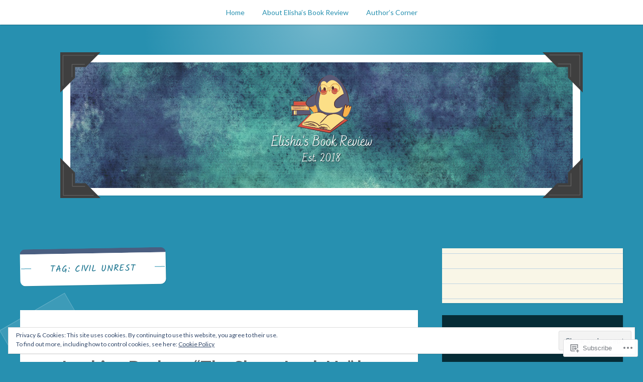

--- FILE ---
content_type: text/javascript; charset=utf-8
request_url: https://www.goodreads.com/review/custom_widget/4682582.Currently%20Reading:%20currently-reading?cover_position=&cover_size=small&num_books=5&order=d&shelf=currently-reading&sort=date_added&widget_bg_transparent=&widget_id=4682582_currently_reading
body_size: 910
content:
  var widget_code = '  <div class=\"gr_custom_container_4682582_currently_reading\">\n    <h2 class=\"gr_custom_header_4682582_currently_reading\">\n    <a style=\"text-decoration: none;\" rel=\"nofollow\" href=\"https://www.goodreads.com/review/list/4682582-elisha?shelf=currently-reading&amp;utm_medium=api&amp;utm_source=custom_widget\">Currently Reading: currently-reading<\/a>\n    <\/h2>\n      <div class=\"gr_custom_each_container_4682582_currently_reading\">\n          <div class=\"gr_custom_book_container_4682582_currently_reading\">\n            <a title=\"The Summer War\" rel=\"nofollow\" href=\"https://www.goodreads.com/review/show/8241206084?utm_medium=api&amp;utm_source=custom_widget\"><img alt=\"The Summer War\" border=\"0\" src=\"https://i.gr-assets.com/images/S/compressed.photo.goodreads.com/books/1747927269l/222683998._SY75_.jpg\" /><\/a>\n          <\/div>\n          <div class=\"gr_custom_rating_4682582_currently_reading\">\n            <span class=\" staticStars notranslate\"><img src=\"https://s.gr-assets.com/images/layout/gr_red_star_inactive.png\" /><img alt=\"\" src=\"https://s.gr-assets.com/images/layout/gr_red_star_inactive.png\" /><img alt=\"\" src=\"https://s.gr-assets.com/images/layout/gr_red_star_inactive.png\" /><img alt=\"\" src=\"https://s.gr-assets.com/images/layout/gr_red_star_inactive.png\" /><img alt=\"\" src=\"https://s.gr-assets.com/images/layout/gr_red_star_inactive.png\" /><\/span>\n          <\/div>\n          <div class=\"gr_custom_title_4682582_currently_reading\">\n            <a rel=\"nofollow\" href=\"https://www.goodreads.com/review/show/8241206084?utm_medium=api&amp;utm_source=custom_widget\">The Summer War<\/a>\n          <\/div>\n          <div class=\"gr_custom_author_4682582_currently_reading\">\n            by <a rel=\"nofollow\" href=\"https://www.goodreads.com/author/show/8730.Naomi_Novik\">Naomi Novik<\/a>\n          <\/div>\n      <\/div>\n      <div class=\"gr_custom_each_container_4682582_currently_reading\">\n          <div class=\"gr_custom_book_container_4682582_currently_reading\">\n            <a title=\"Heartwood\" rel=\"nofollow\" href=\"https://www.goodreads.com/review/show/8214788444?utm_medium=api&amp;utm_source=custom_widget\"><img alt=\"Heartwood\" border=\"0\" src=\"https://i.gr-assets.com/images/S/compressed.photo.goodreads.com/books/1742998309l/220259184._SY75_.jpg\" /><\/a>\n          <\/div>\n          <div class=\"gr_custom_rating_4682582_currently_reading\">\n            <span class=\" staticStars notranslate\"><img src=\"https://s.gr-assets.com/images/layout/gr_red_star_inactive.png\" /><img alt=\"\" src=\"https://s.gr-assets.com/images/layout/gr_red_star_inactive.png\" /><img alt=\"\" src=\"https://s.gr-assets.com/images/layout/gr_red_star_inactive.png\" /><img alt=\"\" src=\"https://s.gr-assets.com/images/layout/gr_red_star_inactive.png\" /><img alt=\"\" src=\"https://s.gr-assets.com/images/layout/gr_red_star_inactive.png\" /><\/span>\n          <\/div>\n          <div class=\"gr_custom_title_4682582_currently_reading\">\n            <a rel=\"nofollow\" href=\"https://www.goodreads.com/review/show/8214788444?utm_medium=api&amp;utm_source=custom_widget\">Heartwood<\/a>\n          <\/div>\n          <div class=\"gr_custom_author_4682582_currently_reading\">\n            by <a rel=\"nofollow\" href=\"https://www.goodreads.com/author/show/273348.Amity_Gaige\">Amity Gaige<\/a>\n          <\/div>\n      <\/div>\n  <br style=\"clear: both\"/>\n  <center>\n    <a rel=\"nofollow\" href=\"https://www.goodreads.com/\"><img alt=\"goodreads.com\" style=\"border:0\" src=\"https://s.gr-assets.com/images/widget/widget_logo.gif\" /><\/a>\n  <\/center>\n  <noscript>\n    Share <a rel=\"nofollow\" href=\"https://www.goodreads.com/\">book reviews<\/a> and ratings with Elisha, and even join a <a rel=\"nofollow\" href=\"https://www.goodreads.com/group\">book club<\/a> on Goodreads.\n  <\/noscript>\n  <\/div>\n'
  var widget_div = document.getElementById('gr_custom_widget_4682582_currently_reading')
  if (widget_div) {
    widget_div.innerHTML = widget_code
  }
  else {
    document.write(widget_code)
  }
